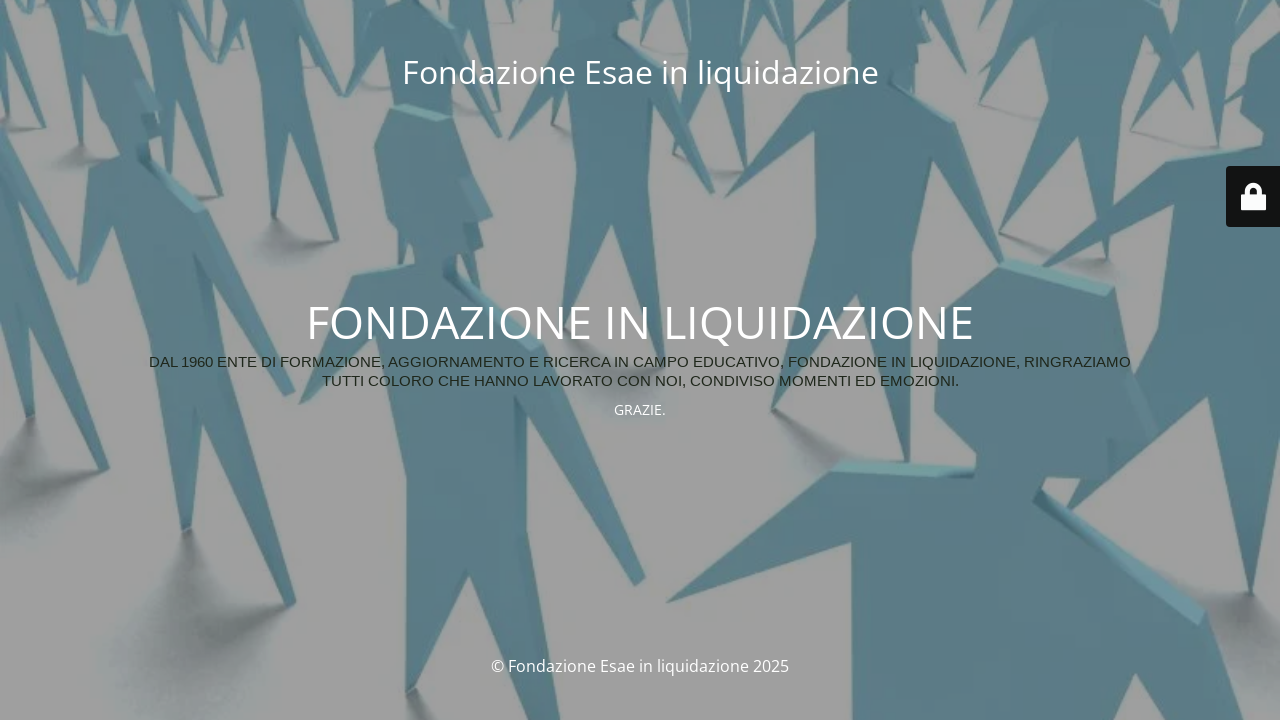

--- FILE ---
content_type: text/html; charset=UTF-8
request_url: https://www.esae.it/le-lesioni-cutanee-in-ambito-sociosanitario-casi-clinici-scelta-del-trattamento-e-delle-tecnologie-terapeutiche/
body_size: 2275
content:
<!DOCTYPE html>
<html lang="it-IT">
<head>
	<meta charset="UTF-8" />
	<title>ESAE</title>		<meta name="viewport" content="width=device-width, maximum-scale=1, initial-scale=1, minimum-scale=1">
	<meta name="description" content="Formazione professionale per il Terzo Settore - corsi ECM - Professioni sanitarie"/>
	<meta http-equiv="X-UA-Compatible" content="" />
	<meta property="og:site_name" content="Fondazione Esae in liquidazione - Formazione professionale per il Terzo Settore - corsi ECM - Professioni sanitarie"/>
	<meta property="og:title" content="ESAE"/>
	<meta property="og:type" content="Maintenance"/>
	<meta property="og:url" content="https://www.esae.it"/>
	<meta property="og:description" content="DAL 1960 ENTE DI FORMAZIONE, AGGIORNAMENTO E RICERCA IN CAMPO EDUCATIVO, FONDAZIONE IN LIQUIDAZIONE, RINGRAZIAMO TUTTI COLORO CHE HANNO LAVORATO CON NOI, CONDIVISO MOMENTI ED EMOZIONI.

GRAZIE."/>
		<link rel="profile" href="http://gmpg.org/xfn/11" />
	<link rel="pingback" href="https://www.esae.it/xmlrpc.php" />
	<link rel='stylesheet' id='mtnc-style-css' href='https://www.esae.it/wp-content/plugins/maintenance/load/css/style.css?ver=1762249862' type='text/css' media='all' />
<link rel='stylesheet' id='mtnc-fonts-css' href='https://www.esae.it/wp-content/plugins/maintenance/load/css/fonts.css?ver=1762249862' type='text/css' media='all' />
<style type="text/css">body {background-color: #111111}.preloader {background-color: #111111}body {font-family: Open Sans; }.site-title, .preloader i, .login-form, .login-form a.lost-pass, .btn-open-login-form, .site-content, .user-content-wrapper, .user-content, footer, .maintenance a{color: #ffffff;} a.close-user-content, #mailchimp-box form input[type="submit"], .login-form input#submit.button  {border-color:#ffffff} input[type="submit"]:hover{background-color:#ffffff} input:-webkit-autofill, input:-webkit-autofill:focus{-webkit-text-fill-color:#ffffff} body &gt; .login-form-container{background-color:#111111}.btn-open-login-form{background-color:#111111}input:-webkit-autofill, input:-webkit-autofill:focus{-webkit-box-shadow:0 0 0 50px #111111 inset}input[type='submit']:hover{color:#111111} #custom-subscribe #submit-subscribe:before{background-color:#111111} </style>    
    <!--[if IE]><script type="text/javascript" src="https://www.esae.it/wp-content/plugins/maintenance/load/js/jquery.backstretch.min.js"></script><![endif]--><link rel="stylesheet" href="https://fonts.bunny.net/css?family=Open%20Sans:300,300italic,regular,italic,600,600italic,700,700italic,800,800italic:300"></head>

<body class="maintenance ">

<div class="main-container">
	<div class="preloader"><i class="fi-widget" aria-hidden="true"></i></div>	<div id="wrapper">
		<div class="center logotype">
			<header>
				<div class="logo-box istext" rel="home"><h1 class="site-title">Fondazione Esae in liquidazione</h1></div>			</header>
		</div>
		<div id="content" class="site-content">
			<div class="center">
                <h2 class="heading font-center" style="font-weight:300;font-style:normal">FONDAZIONE IN LIQUIDAZIONE</h2><div class="description" style="font-weight:300;font-style:normal"><p><span style="color: #1f271b;font-family: helvetica, Arial, sans-serif;font-size: 15px;text-align: center">DAL 1960 ENTE DI FORMAZIONE, AGGIORNAMENTO E RICERCA IN CAMPO EDUCATIVO, FONDAZIONE IN LIQUIDAZIONE, RINGRAZIAMO TUTTI COLORO CHE HANNO LAVORATO CON NOI, CONDIVISO MOMENTI ED EMOZIONI.</span></p>
<p>GRAZIE.</p>
</div>			</div>
		</div>
	</div> <!-- end wrapper -->
	<footer>
		<div class="center">
			<div style="font-weight:300;font-style:normal">© Fondazione Esae in liquidazione 2025</div>		</div>
	</footer>
					<picture class="bg-img">
						<img class="skip-lazy" src="https://www.esae.it/wp-content/uploads/2018/09/teamwork-2-1236611.jpg">
		</picture>
	</div>

	<div class="login-form-container">
		<input type="hidden" id="mtnc_login_check" name="mtnc_login_check" value="9def8fd5be" /><input type="hidden" name="_wp_http_referer" value="/le-lesioni-cutanee-in-ambito-sociosanitario-casi-clinici-scelta-del-trattamento-e-delle-tecnologie-terapeutiche/" /><form id="login-form" class="login-form" method="post"><label>Accesso Utente</label><span class="login-error"></span><span class="licon user-icon"><input type="text" name="log" id="log" value="" size="20" class="input username" placeholder="Nome utente" /></span><span class="picon pass-icon"><input type="password" name="pwd" id="login_password" value="" size="20" class="input password" placeholder="Password" /></span><a class="lost-pass" href="https://www.esae.it/wp-login.php?action=lostpassword">Password persa</a><input type="submit" class="button" name="submit" id="submit" value="Accesso" /><input type="hidden" name="is_custom_login" value="1" /><input type="hidden" id="mtnc_login_check" name="mtnc_login_check" value="9def8fd5be" /><input type="hidden" name="_wp_http_referer" value="/le-lesioni-cutanee-in-ambito-sociosanitario-casi-clinici-scelta-del-trattamento-e-delle-tecnologie-terapeutiche/" /></form>		    <div id="btn-open-login-form" class="btn-open-login-form">
        <i class="fi-lock"></i>

    </div>
    <div id="btn-sound" class="btn-open-login-form sound">
        <i id="value_botton" class="fa fa-volume-off" aria-hidden="true"></i>
    </div>
    	</div>
<!--[if !IE]><!--><script type="text/javascript" src="https://www.esae.it/wp-includes/js/jquery/jquery.min.js?ver=3.7.1" id="jquery-core-js"></script>
<script type="text/javascript" src="https://www.esae.it/wp-includes/js/jquery/jquery-migrate.min.js?ver=3.4.1" id="jquery-migrate-js"></script>
<!--<![endif]--><script type="text/javascript" id="_frontend-js-extra">
/* <![CDATA[ */
var mtnc_front_options = {"body_bg":"https://www.esae.it/wp-content/uploads/2018/09/teamwork-2-1236611.jpg","gallery_array":[],"blur_intensity":"5","font_link":["Open Sans:300,300italic,regular,italic,600,600italic,700,700italic,800,800italic:300"]};
//# sourceURL=_frontend-js-extra
/* ]]> */
</script>
<script type="text/javascript" src="https://www.esae.it/wp-content/plugins/maintenance/load/js/jquery.frontend.js?ver=1762249862" id="_frontend-js"></script>

</body>
</html>
<!-- *´¨)
     ¸.•´¸.•*´¨) ¸.•*¨)
     (¸.•´ (¸.•` ¤ Comet Cache is Fully Functional ¤ ´¨) -->

<!-- Cache File Version Salt:       n/a -->

<!-- Cache File URL:                https://www.esae.it/le-lesioni-cutanee-in-ambito-sociosanitario-casi-clinici-scelta-del-trattamento-e-delle-tecnologie-terapeutiche/ -->
<!-- Cache File Path:               /cache/comet-cache/cache/https/www-esae-it/le-lesioni-cutanee-in-ambito-sociosanitario-casi-clinici-scelta-del-trattamento-e-delle-tecnologie-terapeutiche.html -->

<!-- Cache File Generated Via:      HTTP request -->
<!-- Cache File Generated On:       Jan 13th, 2026 @ 5:45 am UTC -->
<!-- Cache File Generated In:       1.19175 seconds -->

<!-- Cache File Expires On:         Jan 20th, 2026 @ 5:45 am UTC -->
<!-- Cache File Auto-Rebuild On:    Jan 20th, 2026 @ 5:45 am UTC -->

<!-- Loaded via Cache On:    Jan 19th, 2026 @ 7:31 am UTC -->
<!-- Loaded via Cache In:    0.00192 seconds -->